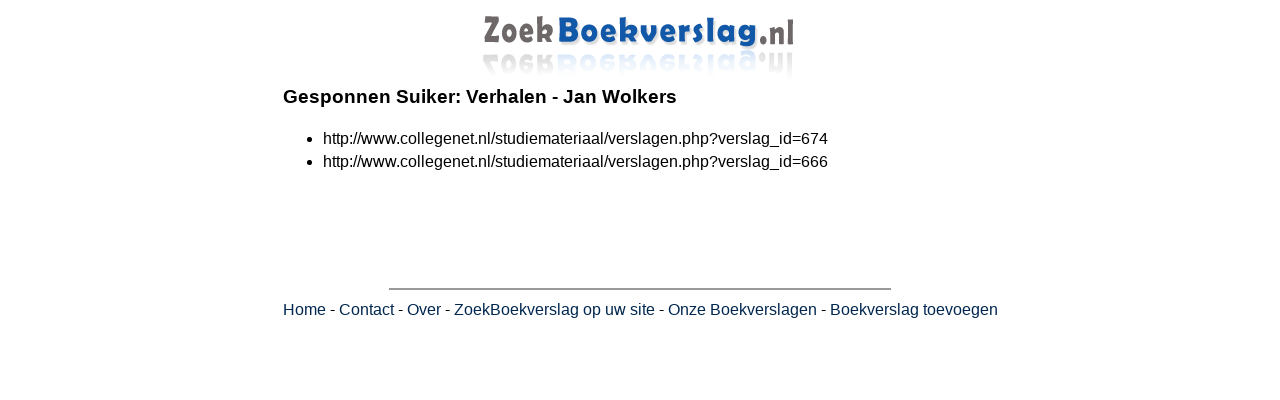

--- FILE ---
content_type: text/html; charset=UTF-8
request_url: https://www.zoekboekverslag.nl/titel-6200.html
body_size: 1428
content:
<head>
<meta http-equiv="Content-Type" content="text/html; charset=iso-8859-1" />
<title>ZoekBoekverslag.nl: Jan Wolkers: Gesponnen Suiker: Verhalen</title>
<link href="https://www.zoekboekverslag.nl/layout.css" rel="stylesheet" type="text/css" />
<link rel="shortcut icon" href="https://www.zoekboekverslag.nl/icon.ico" title="ZoekBoekverslag.nl" />
<meta name="description" content="Dit is de cache boekbespreking van  Jan Wolkers en Gesponnen Suiker: Verhalen. Het boekverslag van Gesponnen Suiker: Verhalen. Zoek nog meer boekverslagen ..." />
<meta name="content-type" content="text/html" />
<meta name="keywords" content="Gesponnen,Suiker:,Verhalen,Jan,Wolkers,boekbesprekingen,boekverslagen,boekbesprekingen,boekverslag" />
<script type="text/javascript">
  var _paq = _paq || [];
  _paq.push(["setDomains", ["*.zoekboekverslag.nl"]]);
  _paq.push(['trackPageView']);
  _paq.push(['enableLinkTracking']);
  (function() {
    var u="//www.analyx.net/";
    _paq.push(['setTrackerUrl', u+'p.php']);
    _paq.push(['setSiteId', '13']);
    var d=document, g=d.createElement('script'), s=d.getElementsByTagName('script')[0];
    g.type='text/javascript'; g.async=true; g.defer=true; g.src=u+'p.js'; s.parentNode.insertBefore(g,s);
  })();
</script>
<noscript><p><img src="//www.analyx.net/p.php?idsite=13" style="border:0;" alt="" /></p></noscript>

<meta name="viewport" content="width=device-width, initial-scale=1"></head>
<body>

<table class="tabel">
<script>
if (parent.frames.length==0)

document.write('<tr><td align="center"><a href="https://www.zoekboekverslag.nl/"><img src="https://www.zoekboekverslag.nl/images/boven.gif" border="0" /></a></td></tr>');
</script>
<tr>
<td>
<h3>Gesponnen Suiker: Verhalen - Jan Wolkers</h3>
<ul>
<li><a href="https://www.zoekboekverslag.nl/frameset.php?id=20264" target="_parent">http://www.collegenet.nl/studiemateriaal/verslagen.php?verslag_id=674</a></li>
<li><a href="https://www.zoekboekverslag.nl/frameset.php?id=20268" target="_parent">http://www.collegenet.nl/studiemateriaal/verslagen.php?verslag_id=666</a></li>
</ul>
</td>
</tr>
  <tr align="center">
    <td><script type="text/javascript"><!--
google_ad_client = "pub-8797934682925474";
google_alternate_color = "FFFFFF";
google_ad_width = 468;
google_ad_height = 60;
google_ad_format = "468x60_as";
google_ad_type = "text";
//2007-08-29: zoekboekverslag_index
google_ad_channel = "5335386789";
google_color_border = "FFFFFF";
google_color_bg = "FFFFFF";
google_color_link = "3D81EE";
google_color_text = "000000";
google_color_url = "000000";
google_ui_features = "rc:0";
//-->
</script>
<script type="text/javascript" src="https://pagead2.googlesyndication.com/pagead/show_ads.js">
</script></td>
  </tr>
    <tr align="center" >
    <td class="onderinfo"><br />
      <hr width="500" color="#999999" />
      <a href="https://www.zoekboekverslag.nl/index.php" target="_parent">Home</a> - <a href="https://www.zoekboekverslag.nl/contact.php" target="_parent">Contact</a> - <a href="https://www.zoekboekverslag.nl/over.php" target="_parent">Over</a> - <a href="https://www.zoekboekverslag.nl/zoekboekverslagopuwsite.php" target="_parent">ZoekBoekverslag op uw site</a> - <a href="https://www.zoekboekverslag.nl/onze_boekverslagen.php" target="_parent">Onze Boekverslagen</a>  - <a href="https://www.zoekboekverslag.nl/boekverslagen_toevoegen.php" target="_parent">Boekverslag toevoegen </a></td>
  </tr>
</table>
<div style="vertical-align: top; position: fixed; right: 0px; top: 0px">
<script type="text/javascript"><!--
google_ad_client = "pub-8797934682925474";
google_alternate_color = "FFFFFF";
google_ad_width = 120;
google_ad_height = 600;
google_ad_format = "120x600_as";
google_ad_type = "text";
//2007-09-28: zoekboekverslag_cache
google_ad_channel = "8328661208";
google_color_border = "FFFFFF";
google_color_bg = "FFFFFF";
google_color_link = "000000";
google_color_text = "000000";
google_color_url = "000000";
google_ui_features = "rc:6";
//-->
</script>
<script type="text/javascript" src="https://pagead2.googlesyndication.com/pagead/show_ads.js">
</script>
</div>
<script defer src="https://static.cloudflareinsights.com/beacon.min.js/vcd15cbe7772f49c399c6a5babf22c1241717689176015" integrity="sha512-ZpsOmlRQV6y907TI0dKBHq9Md29nnaEIPlkf84rnaERnq6zvWvPUqr2ft8M1aS28oN72PdrCzSjY4U6VaAw1EQ==" data-cf-beacon='{"version":"2024.11.0","token":"f286135a6fe34b60951f4afef0354929","r":1,"server_timing":{"name":{"cfCacheStatus":true,"cfEdge":true,"cfExtPri":true,"cfL4":true,"cfOrigin":true,"cfSpeedBrain":true},"location_startswith":null}}' crossorigin="anonymous"></script>
</body>
</html>


--- FILE ---
content_type: text/html; charset=utf-8
request_url: https://www.google.com/recaptcha/api2/aframe
body_size: 258
content:
<!DOCTYPE HTML><html><head><meta http-equiv="content-type" content="text/html; charset=UTF-8"></head><body><script nonce="BQ36Goho5lcoT_4rIX4wDw">/** Anti-fraud and anti-abuse applications only. See google.com/recaptcha */ try{var clients={'sodar':'https://pagead2.googlesyndication.com/pagead/sodar?'};window.addEventListener("message",function(a){try{if(a.source===window.parent){var b=JSON.parse(a.data);var c=clients[b['id']];if(c){var d=document.createElement('img');d.src=c+b['params']+'&rc='+(localStorage.getItem("rc::a")?sessionStorage.getItem("rc::b"):"");window.document.body.appendChild(d);sessionStorage.setItem("rc::e",parseInt(sessionStorage.getItem("rc::e")||0)+1);localStorage.setItem("rc::h",'1769150387169');}}}catch(b){}});window.parent.postMessage("_grecaptcha_ready", "*");}catch(b){}</script></body></html>